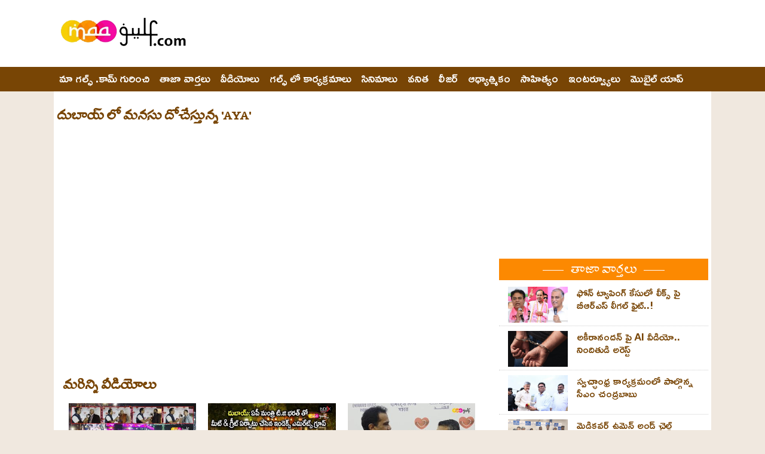

--- FILE ---
content_type: text/html; charset=UTF-8
request_url: https://www.maagulf.com/watch/372/1/
body_size: 6434
content:
<!DOCTYPE html>
<!--[if lt IE 7]>      <html class="no-js lt-ie9 lt-ie8 lt-ie7"> <![endif]-->
<!--[if IE 7]>         <html class="no-js lt-ie9 lt-ie8"> <![endif]-->
<!--[if IE 8]>         <html class="no-js lt-ie9"> <![endif]-->
<!--[if gt IE 8]><!--> <html class="no-js"> <!--<![endif]-->
<head>

<meta charset="utf-8">
<meta http-equiv="X-UA-Compatible" content="IE=edge,chrome=1">

<title>దుబాయ్ లో మనసు దోచేస్తున్న 'AYA'</title>
<meta name="viewport" content="width=device-width, initial-scale=1.0">
<meta name="description" content="'AYA' is stealing hearts in Dubai">
<meta name="author" content="https://www.maagulf.com/">
<meta name="robots" content="index, follow" />
<meta content="document" name="resource-type" />
<meta content="global" name="distribution" />
<meta name="googlebot" content="index, follow" />
<meta name="googlebot-news" content="nosnippet" />

<!-- Mobile viewport -->
<meta name="viewport" content="width=device-width, initial-scale=1.0, user-scalable=yes">

<link rel="shortcut icon" href="images/favicon.ico"  type="image/x-icon">
<meta property="fb:app_id" content="1629027743841639"/>
<meta property="og:url" content= "" />
<meta property="og:type" content="website"/>
<meta property="og:title" content= "దుబాయ్ లో మనసు దోచేస్తున్న 'AYA'" />
<meta property="og:description" content= "'AYA' is stealing hearts in Dubai" />
<meta property="og:image" content="https://i.ytimg.com/vi/6bDncbnbMXg/hqdefault.jpg" />
<meta property="og:image:width" content="700" />
<meta property="og:image:height" content="380" />
<meta name="twitter:card" content="photo" />
<meta name="twitter:url" content="" />
<meta name="twitter:title" content="దుబాయ్ లో మనసు దోచేస్తున్న 'AYA'" />
<meta name="twitter:image" content="https://i.ytimg.com/vi/6bDncbnbMXg/hqdefault.jpg">

<!-- CSS-->
<!-- Google web fonts. You can get your own bundle at http://www.google.com/fonts. Don't forget to update the CSS accordingly!-->
<link rel="preconnect" href="https://fonts.googleapis.com">
<link rel="preconnect" href="https://fonts.gstatic.com" crossorigin>
<link href="https://fonts.googleapis.com/css2?family=Open+Sans&family=Ramabhadra&family=Suravaram&display=swap" rel="stylesheet"> 

<!-- Le fav and touch icons -->
<link rel='icon' href='https://www.maagulf.com/favicon.ico' type='image/x-icon' />
<link rel="Shortcut Icon" href="https://www.maagulf.com/favicon.ico" type="image/x-icon" />

<link rel="stylesheet" href="https://www.maagulf.com/mcss/normalize.css">
<link rel="stylesheet" href="https://www.maagulf.com/mjs/flexslider/flexslider.css">
<link rel="stylesheet" href="https://www.maagulf.com/mcss/basic-style.css">

<!-- jQuery -->
<script src="https://ajax.googleapis.com/ajax/libs/jquery/1/jquery.min.js"></script>
<script>window.jQuery || document.write('<script src="https://www.maagulf.com/mjs/libs/jquery-1.9.0.min.js">\x3C/script>')</script>

    
<!-- JS-->
<script src="https://www.maagulf.com/mjs/libs/modernizr-2.6.2.min.js"></script>
<!-- end JS-->
</head>



<body id="home">
<script>
  window.fbAsyncInit = function() {
    FB.init({
      appId      : '1629027743841639',
      xfbml      : true,
      version    : 'v2.12'
    });
    FB.AppEvents.logPageView();
  };

  (function(d, s, id){
     var js, fjs = d.getElementsByTagName(s)[0];
     if (d.getElementById(id)) {return;}
     js = d.createElement(s); js.id = id;
     js.src = "https://connect.facebook.net/en_US/sdk.js#";
     fjs.parentNode.insertBefore(js, fjs);
   }(document, 'script', 'facebook-jssdk'));
</script>

  
<!-- header area -->
<header class="full-wrapper clearfix" style="background-color:#FFF">
	<div class="wrapper">           
    <div id="banner">        
        <div id="logo"><a href="/index.php" class="logo" > <img src="https://www.maagulf.com/mimages/maagulf_logo_new.png" alt="Maagulf.com"/></a></div> 
    </div>
    <div id="topbanner">			<div style="width:738px; height:100px; text-align:center; position:relative; margin:0 auto;">
			<script async src="//pagead2.googlesyndication.com/pagead/js/adsbygoogle.js"></script>
            <!-- Maagulf 728 -->
            <ins class="adsbygoogle"
                 style="display:inline-block;width:728px;height:90px"
                 data-ad-client="ca-pub-3581689976019199"
                 data-ad-slot="2900791120"></ins>
            <script>
            (adsbygoogle = window.adsbygoogle || []).push({});
            </script>
			</div>
			       </div>
    </div>
</header>    

<nav id="topnav" role="navigation" class="full-wrapper clearfix">
	<div class="wrapper" style="margin:0 auto;">
    	<div class="menu-toggle">Menu</div>  
      	<ul class="srt-menu" id="menu-main-navigation">
        	<li><a href="https://www.maagulf.com/aboutmaagulf.php" class="auto-width" >మా గల్ఫ్ .కామ్ గురించి</a></li>
            <li><a href="https://www.maagulf.com/latestnews/1" >తాజా వార్తలు</a>
            	<ul>
                <li><a href="https://www.maagulf.com/subnews/telangana/1" >Telangana</a></li>
                <li><a href="https://www.maagulf.com/subnews/andhrapradesh/1" >Andhra Pradesh</a></li>
                <li><a href="https://www.maagulf.com/subnews/india/1" >India</a></li>
                <li><a href="https://www.maagulf.com/subnews/international/1" >International</a></li>
                <li><a href="https://www.maagulf.com/subnews/gulf/1" >Gulf</a></li>
                </ul>
            </li>
            <li><a href="https://www.maagulf.com/videos/1" >వీడియోలు</a></li>
            <li><a href="https://www.maagulf.com/gallery/events" >గల్ఫ్ లో కార్యక్రమాలు</a></li>
            <li><a href="#" >సినిమాలు</a>
                <ul>
                <li><a href="https://www.maagulf.com/movienews/1" >సినీ సందడి</a></li>
                <li><a href="https://www.maagulf.com/moviereviews/1" >చిత్ర సమీక్షలు</a></li>
                <li><a href="https://www.maagulf.com/content/uae/cinema" >సినిమా</a></li>
                </ul>
            </li>
            <li><a href="#">వనిత</a>
            <ul>
            <li><a href="https://www.maagulf.com/gallery/mehendi" >మెహేంది డిజైన్స్</a></li>
            <li><a href="https://www.maagulf.com/recipes/1" >రెసిపీస్</a></li>
            <li><a href="https://www.maagulf.com/healthtips/1" >ఆరోగ్య చిట్కాలు</a></li>
            <li><a href="https://www.maagulf.com/stories/1" >కథలు</a></li>
            </ul>
            </li>
            <li><a href="#">లీజర్</a>
            <ul>
            <li><a href="https://www.maagulf.com/content/uae/food" >ఆహారం</a></li>
            <li><a href="https://www.maagulf.com/content/uae/travel" >పర్యాటకం</a></li>
            </ul>
            </li>
            <li><a href="#">ఆధ్యాత్మికం</a>
            <ul>
            <li><a href="https://www.maagulf.com/content/uae/temples" >మందిరాలు</a></li>
            <li><a href="https://www.maagulf.com/content/uae/masjids" >మసీదులు</a></li>
            <li><a href="https://www.maagulf.com/content/uae/churches" >చర్చీలు</a></li>
            </ul>
            </li>
            <li><a href="https://www.maagulf.com/telugusahityam/1" >సాహిత్యం</a></li>
            <li><a href="https://www.maagulf.com/interviews/1" >ఇంటర్వ్యూలు</a></li>
            <!-- Jobs related post -->
            <li><a href="https://www.maagulf.com/maagulfapp.php" title="3.12.41.145 2026-01-25 09:13:16">మొబైల్ యాప్</a></li>
      </ul> 
	</div>         
</nav><!-- end main navigation -->
<div id="main" class="wrapper" style="margin-bottom:0px;">
	
<div class="row">
	
    
    <div class="grid_12" style="padding-top:10px;">
    	<div class="grid_8">
        	
        	<h4 class="news-title">దుబాయ్ లో మనసు దోచేస్తున్న 'AYA'</h4>
                            
                <div class="newsdesc"></div>
                <style>
				.video-container { position:relative; padding-bottom:50%; padding-top:30px; height:0; overflow:hidden; }
		.video-container iframe, .video-container object, .video-container embed { position:absolute; top:0; left:0; width:100%; height:100%;}
				</style>
                                    <div class="video-container"><iframe width="780px" height="390px" src="https://www.youtube.com/embed/6bDncbnbMXg?rel=0" frameborder="0" allowfullscreen></iframe></div>
                                
                 <div class="fb-comments" data-href="https://www.maagulf.com/watch/372/1/" data-width="600" data-numposts="10" data-colorscheme="light"></div>
                 
                         
                         
            <div class="grid_12">
            <h4 class="news-title">మరిన్ని వీడియోలు</h4>
			                    <div class="grid_4" style="text-align:center;">
                    	<a href="https://www.maagulf.com/watch/532/1/">
                        <img src="https://i.ytimg.com/vi/M95t0t1jrqc/mqdefault.jpg" alt="Dubai: Expatriates receive top awards in \'Emirates Loves India\'" title="Dubai: Expatriates receive top awards in \'Emirates Loves India\'"/>
                        </a>
                        <br />
                        <div style="width:100%; height:45px; overflow:hidden; font-size:15px; line-height:150%; font-weight:normal;">
						దుబాయ్: 'ఎమిరేట్స్ లవ్స్ ఇండియా' లో ప్రవాసులకు అవార్డుల  ప్రధానం                        </div>
                    </div>
                                <div class="grid_4" style="text-align:center;">
                    	<a href="https://www.maagulf.com/watch/531/1/">
                        <img src="https://i.ytimg.com/vi/aI9yzmKaTQY/mqdefault.jpg" alt="Dubai: Index Emirates Group organizes meet & greet with AP Minister T.G. Bharath" title="Dubai: Index Emirates Group organizes meet & greet with AP Minister T.G. Bharath"/>
                        </a>
                        <br />
                        <div style="width:100%; height:45px; overflow:hidden; font-size:15px; line-height:150%; font-weight:normal;">
						దుబాయ్: ఏపీ మంత్రి టి.జి భరత్ తో మీట్ & గ్రీట్ ఏర్పాటు చేసిన ఇండెక్స్ ఎమిరేట్స్ గ్రూప్                        </div>
                    </div>
                                <div class="grid_4" style="text-align:center;">
                    	<a href="https://www.maagulf.com/watch/530/1/">
                        <img src="https://i.ytimg.com/vi/LY4KE4yqxz4/mqdefault.jpg" alt="Dubai: Deputy Chief of Commission Amarnath participated in the \'Emirates Loves India\' mega event" title="Dubai: Deputy Chief of Commission Amarnath participated in the \'Emirates Loves India\' mega event"/>
                        </a>
                        <br />
                        <div style="width:100%; height:45px; overflow:hidden; font-size:15px; line-height:150%; font-weight:normal;">
						దుబాయ్‌: 'ఎమిరేట్స్ లవ్స్ ఇండియా' మెగా ఈవెంట్ లో పాల్గొన్న డిప్యూటీ ఛీఫ్ ఆఫ్ కమిషన్ అమర్నాథ్                        </div>
                    </div>
                                <div class="grid_4" style="text-align:center;">
                    	<a href="https://www.maagulf.com/watch/529/1/">
                        <img src="https://i.ytimg.com/vi/M0-5iDBS7rQ/mqdefault.jpg" alt="Dubai: Baba Ramdev participates in \'Emirates Loves India\' mega event" title="Dubai: Baba Ramdev participates in \'Emirates Loves India\' mega event"/>
                        </a>
                        <br />
                        <div style="width:100%; height:45px; overflow:hidden; font-size:15px; line-height:150%; font-weight:normal;">
						దుబాయ్‌: 'ఎమిరేట్స్ లవ్స్ ఇండియా' మెగా ఈవెంట్ లో పాల్గొన్న బాబా రామ్ దేవ్                        </div>
                    </div>
                                <div class="grid_4" style="text-align:center;">
                    	<a href="https://www.maagulf.com/watch/528/1/">
                        <img src="https://i.ytimg.com/vi/SzvNpW_aM8c/mqdefault.jpg" alt="Dubai: Expatriates react to \'Emirates Loves India\' mega event" title="Dubai: Expatriates react to \'Emirates Loves India\' mega event"/>
                        </a>
                        <br />
                        <div style="width:100%; height:45px; overflow:hidden; font-size:15px; line-height:150%; font-weight:normal;">
						దుబాయ్‌: 'ఎమిరేట్స్ లవ్స్ ఇండియా' మెగా ఈవెంట్ పై స్పందించిన ప్రవాసులు                        </div>
                    </div>
                                <div class="grid_4" style="text-align:center;">
                    	<a href="https://www.maagulf.com/watch/527/1/">
                        <img src="https://i.ytimg.com/vi/bVUmYwC-ZQc/mqdefault.jpg" alt="Dubai: UAE Minister Noura Al Kaabi praises India-UAE relations" title="Dubai: UAE Minister Noura Al Kaabi praises India-UAE relations"/>
                        </a>
                        <br />
                        <div style="width:100%; height:45px; overflow:hidden; font-size:15px; line-height:150%; font-weight:normal;">
						దుబాయ్‌: భారత్-యూఏఈ సంబంధాల పై ప్రశంసలు కురిపించిన యూఏఈ మంత్రి నూరా అల్‌ కాబీ                        </div>
                    </div>
                        </div>
            

            <div style="width:90%; margin:0 auto; margin-top:10px border:1px solid #EFEFEF; border-radius:4px; text-align:center; font-size:1.2em; padding:10px;"><a href="https://t.me/MaaGulf" target="_blank">Click/tap here to subscribe to MAAGULF news alerts on Telegram</a></div>
            
            
           
        </div>
        <div class="grid_4">
        	<div style="width:100%; text-align:center">
            				<div style="width:310px; height:260px; text-align:center; position:relative; margin:0 auto; margin-bottom:10px">
				<script async src="//pagead2.googlesyndication.com/pagead/js/adsbygoogle.js"></script>
                <!-- Maagulf 300 -->
                <ins class="adsbygoogle"
                     style="display:inline-block;width:300px;height:250px"
                     data-ad-client="ca-pub-3581689976019199"
                     data-ad-slot="3750838364"></ins>
                <script>
                (adsbygoogle = window.adsbygoogle || []).push({});
                </script>
			</div>
			            </div>
        	<h2 class="widget-title">తాజా వార్తలు</h2>
			            <ul class="img-post">
                                <li class="clearfix">
                    <div class="entry-thumb">
                        <div class="moduleItemIntrotext">
                        <a href="https://www.maagulf.com/view/110654/latestnews/brs-legal-fight-over-leaks-in-phone-tapping-case" class="moduleItemImage"><img src="https://www.maagulf.com/godata/articles/202601/imge_1769279210.jpg" alt="BRS\' legal fight over leaks in phone tapping case..!" style="width:100px; height:auto;" /></a>
                        </div>
                    </div>
                    <div class="entry-content">
                        <a href="https://www.maagulf.com/view/110654/latestnews/brs-legal-fight-over-leaks-in-phone-tapping-case">ఫోన్ ట్యాపింగ్‌ కేసులో లీక్స్‌ పై బీఆర్ఎస్ లీగల్‌ ఫైట్‌..!</a>
                        
                    </div>
                </li>
                
                                <li class="clearfix">
                    <div class="entry-thumb">
                        <div class="moduleItemIntrotext">
                        <a href="https://www.maagulf.com/view/110646/latestnews/ai-video-on-akiranandan-accused-arrested" class="moduleItemImage"><img src="https://www.maagulf.com/godata/articles/202601/AA_1769277930.jpg" alt="AI video on Akiranandan.. accused arrested" style="width:100px; height:auto;" /></a>
                        </div>
                    </div>
                    <div class="entry-content">
                        <a href="https://www.maagulf.com/view/110646/latestnews/ai-video-on-akiranandan-accused-arrested">అకీరానందన్‌ పై AI వీడియో.. నిందితుడి అరెస్ట్</a>
                        
                    </div>
                </li>
                
                                <li class="clearfix">
                    <div class="entry-thumb">
                        <div class="moduleItemIntrotext">
                        <a href="https://www.maagulf.com/view/110645/latestnews/cm-chandrababu-naidu-participated-in-the-swachh-andhra-programme" class="moduleItemImage"><img src="https://www.maagulf.com/godata/articles/202601/TD_1769261325.jpg" alt="CM Chandrababu Naidu participated in the Swachh Andhra programme" style="width:100px; height:auto;" /></a>
                        </div>
                    </div>
                    <div class="entry-content">
                        <a href="https://www.maagulf.com/view/110645/latestnews/cm-chandrababu-naidu-participated-in-the-swachh-andhra-programme">స్వచ్ఛాంధ్ర కార్యక్రమంలో పాల్గొన్న సీఎం చంద్రబాబు</a>
                        
                    </div>
                </li>
                
                                <li class="clearfix">
                    <div class="entry-thumb">
                        <div class="moduleItemIntrotext">
                        <a href="https://www.maagulf.com/view/110644/latestnews/rare-emergency-surgery-at-medicover-women-and-children-s-hospitals" class="moduleItemImage"><img src="https://www.maagulf.com/godata/articles/202601/HSO_1769261182.jpg" alt="Rare emergency surgery at Medicover Women and Children\'s Hospitals" style="width:100px; height:auto;" /></a>
                        </div>
                    </div>
                    <div class="entry-content">
                        <a href="https://www.maagulf.com/view/110644/latestnews/rare-emergency-surgery-at-medicover-women-and-children-s-hospitals">మెడికవర్ ఉమెన్ అండ్ చైల్డ్ హాస్పిటల్స్‌లో అరుదైన అత్యవసర శస్త్రచికిత్స</a>
                        
                    </div>
                </li>
                
                                <li class="clearfix">
                    <div class="entry-thumb">
                        <div class="moduleItemIntrotext">
                        <a href="https://www.maagulf.com/view/110643/latestnews/uae-doctors-heart-disease-scan-risk-calcium-scoring" class="moduleItemImage"><img src="https://www.maagulf.com/godata/articles/202601/SS_1769255523.jpg" alt="uae-doctors-heart-disease-scan-risk-calcium-scoring" style="width:100px; height:auto;" /></a>
                        </div>
                    </div>
                    <div class="entry-content">
                        <a href="https://www.maagulf.com/view/110643/latestnews/uae-doctors-heart-disease-scan-risk-calcium-scoring">5 నిమిషాల స్కాన్ తో ముందుగానే గుండె జబ్బుల గుర్తింపు..!!</a>
                        
                    </div>
                </li>
                
                                <li class="clearfix">
                    <div class="entry-thumb">
                        <div class="moduleItemIntrotext">
                        <a href="https://www.maagulf.com/view/110642/latestnews/over-31000-workers-booked-for-violations-50000-private-sector-jobs-in-2026" class="moduleItemImage"><img src="https://www.maagulf.com/godata/articles/202601/VIO_1769255368.jpg" alt="over-31000-workers-booked-for-violations-50000-private-sector-jobs-in-2026" style="width:100px; height:auto;" /></a>
                        </div>
                    </div>
                    <div class="entry-content">
                        <a href="https://www.maagulf.com/view/110642/latestnews/over-31000-workers-booked-for-violations-50000-private-sector-jobs-in-2026">ఒమన్ లో 31వేల మంది కార్మికుల పై కేసులు నమోదు..!!</a>
                        
                    </div>
                </li>
                
                                <li class="clearfix">
                    <div class="entry-thumb">
                        <div class="moduleItemIntrotext">
                        <a href="https://www.maagulf.com/view/110641/latestnews/first-baby-born-on-riyadh-metro-at-al-andalus-station" class="moduleItemImage"><img src="https://www.maagulf.com/godata/articles/202601/BBU_1769255025.jpg" alt="first-baby-born-on-riyadh-metro-at-al-andalus-station" style="width:100px; height:auto;" /></a>
                        </div>
                    </div>
                    <div class="entry-content">
                        <a href="https://www.maagulf.com/view/110641/latestnews/first-baby-born-on-riyadh-metro-at-al-andalus-station">రియాద్ మెట్రోలో మొదటి బేబీ బర్న్..!!</a>
                        
                    </div>
                </li>
                
                             </ul>
                         <p align="right"><h2 style="font-size:16px; text-align:right;"><a href="https://www.maagulf.com/news.php?cat_id=1" style="color:#ce6f0d">- మరిన్ని వార్తలు</a></h2></p>
            <div style="text-align:center"><a href="https://www.maagulf.com/view/3368/Legal/legal-information"><img src="/images/legal.png" alt="" style="max-width:98%; height:auto;" /></a></div>
           <div style="width:100%; text-align:center">  
            	<link rel="dns-prefetch" href="//exmarketplace.com">
                <link rel="preconnect" href="//cdn.exmarketplace.com">
                <script async src="https://cdn.exmarketplace.com/bidder/vzn/maagulf/maagulf.dfp.js"></script>
                <div id="native-1" style="width:100%; text-align:center; position:relative; margin:0 auto; margin-bottom:10px"></div>
         	</div>       
        </div>
	</div>
    
    
    
            
    
    
        
    
</div>    
	<div class="row">
	<div class="grid_12" style="text-align:center">
    				<div style="width:910px; height:260px; text-align:center; position:relative; margin:0 auto;">
			<script async src="https://pagead2.googlesyndication.com/pagead/js/adsbygoogle.js?client=ca-pub-3581689976019199"
     crossorigin="anonymous"></script>
<!-- maa gulf 900*250 -->
<ins class="adsbygoogle"
     style="display:inline-block;width:900px;height:250px"
     data-ad-client="ca-pub-3581689976019199"
     data-ad-slot="9972244978"></ins>
<script>
     (adsbygoogle = window.adsbygoogle || []).push({});
</script>
			</div>
			    </div>
    </div>
</div>
<footer>
	<div id="colophon" class="wrapper clearfix" style="background-color:#000;">
    	<div class="grid_2">
        	<strong class="themetitle">UAE Useful Links</strong><br />
            <a href="http://www.cgidubai.com/" target="_blank" title="maagulf" class="whitelink">India Embassy</a><br />
            <a href="https://www.gov.uk/government/world/organisations/british-embassy-manama" target="_blank" title="maagulf" class="whitelink">UK Embassy</a><br />
            <a href="http://www.dubai.usconsulate.gov" target="_blank" title="maagulf" class="whitelink">US Embassy</a><br />
            <a href="http://www.pakistanconsulate.ae/" target="_blank" title="maagulf" class="whitelink">Pakistan Embassy</a>
        </div>
        <div class="grid_2">
        	<strong class="themetitle">Qatar Useful Links</strong><br />
            <a href="http://www.indianembassyqatar.gov.in" target="_blank" title="maagulf" class="whitelink">India Embassy</a><br />
            <a href="https://www.gov.uk" target="_blank" title="maagulf" class="whitelink">UK Embassy</a><br />
            <a href="http://www.qatar.usembassy.gov" target="_blank" title="maagulf" class="whitelink">US Embassy</a><br />
            <a href="http://www.pakmissiondoha.com" target="_blank" title="maagulf" class="whitelink">Pakistan Embassy</a>
        </div>
        <div class="grid_2">
        	<strong class="themetitle">Bahrain Useful Links</strong><br />
            <a href="http://eoi.gov.in/bahrain/" target="_blank" title="maagulf" class="whitelink">India Embassy</a><br />
            <a href="https://www.gov.uk/government/world/organisations/british-embassy-manama" target="_blank" title="maagulf" class="whitelink">UK Embassy</a><br />
            <a href="http://bahrain.usembassy.gov/" target="_blank" title="maagulf" class="whitelink">US Embassy</a><br />
            <a href="http://www.mofa.gov.pk/bahrain/" target="_blank" title="maagulf" class="whitelink">Pakistan Embassy</a>
        </div>
        <div class="grid_2">
        	<strong class="themetitle">Oman Useful Links</strong><br />
            <a href="http://www.indemb-oman-org" target="_blank" title="maagulf" class="whitelink">India Embassy</a><br />
            <a href="https://www.gov.uk/government/world/oman" target="_blank" title="maagulf" class="whitelink">UK Embassy</a><br />
            <a href="http://www.oman.usembassy.gov" target="_blank" title="maagulf" class="whitelink">US Embassy</a><br />
            <a href="http://www.mofa.gov.pk/oman/" target="_blank" title="maagulf" class="whitelink">Pakistan Embassy</a>
        </div>
        <div class="grid_2">
        	<strong class="themetitle">India Useful Links</strong><br />
            <a href="http://www.irctc.co.in" target="_blank" title="maagulf" class="whitelink">www.irctc.co.in</a><br />
            <a href="http://www.indianrail.gov.in" target="_blank" title="maagulf" class="whitelink">www.indianrail.gov.in</a><br />
            <a href="https://eaadhaar.uidai.gov.in/" target="_blank" title="maagulf" class="whitelink">e-Aadhaar</a><br />
            <a href="http://www.passportindia.gov.in/" target="_blank" title="maagulf" class="whitelink">Passport Seva</a>
        </div>
        <div class="grid_2">
        	<strong class="themetitle">Advertise With Us</strong><br />
		For Advertise your Business in Our website. contact : <a href="/cdn-cgi/l/email-protection#93f0fcfde7f2f0e7d3fef2f2f4e6fff5bdf0fcfe" title="maagulf" class="whitelink">contact(at)maagulf(dot)com</a>
        </div>
        
    </div>
</footer><!-- #end footer area --> 
<div class="fullwrapper clearfix" style="background-color:#784505; color:#FFF; text-align:center;">
	<div class="grid_12">
    	<div class="grid_6">Copyrights 2015 | MaaGulf.com</div>
        <div class="grid_6"><a href="https://www.maagulf.com/privacypolicy" style="color:#FFF">Privacy Policy</a>   |   <a href="https://www.maagulf.com/contactus" style="color:#FFF">Contact Us</a></div>
    </div>
</div>




<script data-cfasync="false" src="/cdn-cgi/scripts/5c5dd728/cloudflare-static/email-decode.min.js"></script><script defer src="https://www.maagulf.com/mjs/flexslider/jquery.flexslider-min.js"></script>

<!-- fire ups - read this file!  -->   
<script src="https://www.maagulf.com/mjs/main.js"></script>

<!-- Go to www.addthis.com/dashboard to customize your tools -->
<script type="text/javascript" src="//s7.addthis.com/js/300/addthis_widget.js#pubid=ra-6009570204673982"></script>


<style>
span, div, button, a, ul, i, p, li, div{ font-family:'Ramabhadra', sans-serif;}
</style>




<script>
  (function(i,s,o,g,r,a,m){i['GoogleAnalyticsObject']=r;i[r]=i[r]||function(){
  (i[r].q=i[r].q||[]).push(arguments)},i[r].l=1*new Date();a=s.createElement(o),
  m=s.getElementsByTagName(o)[0];a.async=1;a.src=g;m.parentNode.insertBefore(a,m)
  })(window,document,'script','//www.google-analytics.com/analytics.js','ga');

  ga('create', 'UA-61117311-1', 'auto');
  ga('send', 'pageview');

</script>


<script defer src="https://static.cloudflareinsights.com/beacon.min.js/vcd15cbe7772f49c399c6a5babf22c1241717689176015" integrity="sha512-ZpsOmlRQV6y907TI0dKBHq9Md29nnaEIPlkf84rnaERnq6zvWvPUqr2ft8M1aS28oN72PdrCzSjY4U6VaAw1EQ==" data-cf-beacon='{"version":"2024.11.0","token":"1fa6eae63fb44f409e7d0b4802ea519e","r":1,"server_timing":{"name":{"cfCacheStatus":true,"cfEdge":true,"cfExtPri":true,"cfL4":true,"cfOrigin":true,"cfSpeedBrain":true},"location_startswith":null}}' crossorigin="anonymous"></script>
</body>
</html>            

--- FILE ---
content_type: text/html; charset=utf-8
request_url: https://www.google.com/recaptcha/api2/aframe
body_size: 265
content:
<!DOCTYPE HTML><html><head><meta http-equiv="content-type" content="text/html; charset=UTF-8"></head><body><script nonce="cTp1FyGt0KpVUcFf7DemSQ">/** Anti-fraud and anti-abuse applications only. See google.com/recaptcha */ try{var clients={'sodar':'https://pagead2.googlesyndication.com/pagead/sodar?'};window.addEventListener("message",function(a){try{if(a.source===window.parent){var b=JSON.parse(a.data);var c=clients[b['id']];if(c){var d=document.createElement('img');d.src=c+b['params']+'&rc='+(localStorage.getItem("rc::a")?sessionStorage.getItem("rc::b"):"");window.document.body.appendChild(d);sessionStorage.setItem("rc::e",parseInt(sessionStorage.getItem("rc::e")||0)+1);localStorage.setItem("rc::h",'1769312617665');}}}catch(b){}});window.parent.postMessage("_grecaptcha_ready", "*");}catch(b){}</script></body></html>

--- FILE ---
content_type: text/css
request_url: https://www.maagulf.com/mcss/basic-style.css
body_size: 3568
content:
/*
Simple Responsive Template v 1.2


primary styles 
   Author: www.prowebdesign.ro
   Add your own styles to customize the project.



BASE (MOBILE) SIZE
	These are the mobile styles. It's what people see on their phones.
	Remember, keep it light: Speed is Important.
*/

/* typography */
body{
	color:#666;
	font-family:'Ramabhadra', sans-serif; 
	font-size:1em;
	line-height:1.4em; 
	font-weight:normal;
}
h1, h2, h3, h4, h5, h6{
	font-weight:normal;
	font-family:'Suravaram', sans-serif; 
	line-height:1.5em;
	margin:.45em 0;
	padding:0;
} 


/* links */
a,
a:visited,
a:active,
a:hover{color:#784505;  text-decoration:none;}
a:hover{ text-decoration:none;}


/* Box sizing. Awesome thing. Read about it here: http://www.w3schools.com/cssref/css3_pr_box-sizing.asp */
*{	box-sizing:border-box;
	-moz-box-sizing:border-box;}

  
/* structure */   
.wrapper{
	width: 92%; 
	margin: 0 auto;
	background-color:#FFF;
}
.menuwrapper{
	width: 92%; 
	margin: 0 auto;
}

header{ 
	padding:15px 0;
}
#banner{ 
	text-align:center;
}
#topbanner{
	text-align:center;
}
	
#hero,
#page-header{
	background:#f3f3f3;
	border-top:1px solid #e2e2e2;
	border-bottom:1px solid #e2e2e2;
	padding:20px 0;
}
#hero h1{ 
	line-height:1.2em;
	margin-top:0px;
	margin-bottom:10px;}

.flexslider{
display:block;
margin: 0 0 60px; 
background: #fff; 
border: 4px solid #fff; 
-webkit-border-radius: 4px; 
-moz-border-radius: 4px; 
-o-border-radius: 4px; 
border-radius: 4px; 
box-shadow: 0 1px 4px rgba(0,0,0,.2); 
-webkit-box-shadow: 0 1px 4px rgba(0,0,0,.2); 
-moz-box-shadow: 0 1px 4px rgba(0,0,0,.2); 
-o-box-shadow: 0 1px 4px rgba(0,0,0,.2);
}


#content {  
	margin:40px 0;
}

aside { 
	margin:40px 0;
}

p{ margin:0 0 1.5em;}


/* RESPONSIVE IMAGES */
img{ max-width:100%; height:auto;}


/*MAIN MENU*/
.menu-toggle{
	display:block;
	padding:10px;
	margin:20px 0 0;
	background:#784505;
	color:#fff;
	cursor:pointer;
	text-transform:uppercase;
	font-size:20px;
}
.menu-toggle.toggled-on{
	background:#0099ff;
}
.srt-menu{
	display:none;
}	
.srt-menu.toggled-on{
	display:block;
	position:relative;
	z-index:10;
}

.srt-menu{
	clear:both;
	margin-bottom:60px;
	font-family: 'Suravaram', serif;
	
}
.srt-menu li a {
	background:#784505;
	display:block;
	margin:1px 0; 
	padding:10px;
	text-decoration:none;
	color:#fff;
}
.srt-menu li a:hover{
	background:#0099ff;
	color:#fff;
}

.srt-menu li.green a:hover{
	background:#cbc83d;
	color:#fff;
}



.srt-menu li li a {
	background:#fc8901;
	padding-left:40px;
}
.srt-menu li li li a {
	background:#efefef;
	padding-left:80px;
}

/*SECONDARY MENU*/
#secondary-navigation{
	margin-bottom:60px;
}
#secondary-navigation ul{
	margin:0;
	padding:0;
}
#secondary-navigation ul li a{ 
	background:#E6E6E6;
	display:block;
	margin:5px 0; 
	padding:10px;
	text-decoration:none;
}
#secondary-navigation ul li a:hover,
#secondary-navigation ul li.current a{
	background:#0099ff;
	color:#fff;
}

/*SPACE GRID ELEMENTS VERTICALLY, SINCE THEY ARE ONE UNDER ANOTHER SO FAR*/
.grid_1,
.grid_2,
.grid_3,
.grid_4,
.grid_5,
.grid_6,
.grid_7,
.grid_8,
.grid_9,
.grid_10,
.grid_11,
.grid_12 {
	margin-bottom:40px;
	/*positioning and padding*/
	position: relative;
    min-height: 1px;
    padding-left: 15px;
    padding-right: 15px;
}

/*FOOTER*/
footer{  
	clear:both;
	font-size:80%;
	padding:5px 0;
}
footer ul{
	margin:0;
	padding:0;
}

/*colors and backgrounds*/
body{
	background:#f0e8df;
}
h1, h2, h3, h4, h5, h6{
	color:#333; 
}

footer{ 
	background:#000;
	color:#fff;
}
footer h1, footer h2, footer h3, footer h4{ 
	color:#CCC; 
	margin-bottom:10px;
}
footer ul{
	margin:0 0 0 8%;
}

a.buttonlink{ 
	background:#0099ff; 
	border-radius:7px; 
	color:#fff;
	display:block;
	float:left; 
	margin:10px 15px 10px 0; 
	padding:10px;
	text-decoration:none;
}
a.buttonlink:hover{
	background:#8dbc01;
}
.greenelement{
	background:#5ec79e;
	color:#fff;
}
.violetelement{
	background:#887dc2;
	color:#fff;
}



/* Contain floats*/ 
.clearfix:before,
.clearfix:after,
.row:before,
.row:after {
  content: " ";
  display: table;
}
.clearfix:after,
.container:after,
.row:after{
  clear: both;
}

/*h2.widget-title{ font-size:1.5em; font-weight:bold; color:#fff; background-color:#784505; padding-left:15px;}*/
h2.widget-title {
 overflow: hidden;
 text-align: center;
 color:#FFF;
 background-color:#fc8901;
 margin-top:0px;
}
h2.widget-title:before,
h2.widget-title:after {
 background-color: #fff;
 content: "";
 display: inline-block;
 height: 1px;
 position: relative;
 vertical-align: middle;
 width: 10%;
}
h2.widget-title:before {
 right: 0.5em;
 margin-left: -50%;
}
h2.widget-title:after {
 left: 0.5em;
 margin-right: -50%;
}


.divborder{display:block;margin: 0 0 10px; background: #fff; border: 4px solid #fff; -webkit-border-radius: 4px; -moz-border-radius: 4px; -o-border-radius: 4px; border-radius: 4px; box-shadow: 0 1px 4px rgba(0,0,0,.2); -webkit-box-shadow: 0 1px 4px rgba(0,0,0,.2); -moz-box-shadow: 0 1px 4px rgba(0,0,0,.2); -o-box-shadow: 0 1px 4px rgba(0,0,0,.2);}
.video-container {
	position:relative;
	padding-bottom:56.25%;
	padding-top:30px;
	height:0;
	overflow:hidden;
}

.video-container iframe, .video-container object, .video-container embed {
	position:absolute;
	top:0;
	left:0;
	width:100%;
	height:100%;
}

ul.img-post {margin: 0; padding: 0;}
ul.img-post li {list-style: none;margin-bottom: 8px; display: block;font-size: 0.9em;color: #000;line-height: 150%;padding-left: 15px; position: relative; border-bottom: 1px dotted #CECECE; padding-bottom:5px; }
ul.img-post li .entry-thumb { height:60px; line-height:60px; overflow:hidden; float:left; margin-right:15px; display:block;}
ul.img-post li .entry-content a{ font-size:1.2em; line-height:100%;font-weight: 400; font-family: 'Ramabhadra', sans-serif;text-decoration:none;}

h4.news-title{ font-size:1.6em; font-weight:bold; color:#784505;}
.news-date{ font-size:0.8em;}
.news-author{ font-size:0.8em;}
.newsdesc{ font-size:1.25em; line-height:150%;}


ul.listpoints {margin: 0; padding: 0;}
ul.listpoints li {background: url('../mimages/bullet.png') no-repeat left 7px; margin: 0px 7px 8px; display: block;padding-left: 25px; position: relative; font-weight: 400; font-family: 'Open Sans', sans-serif;}
ul.listpoints li a{ text-decoration:none; font-size: 0.9em;line-height: 150%;}

ul.page-numbers {margin: 0; padding: 0; list-style-type:none;}
ul.page-numbers li {margin: 0px 7px 8px; display: block;padding: 5px 10px; position: relative; float:left; background-color:#784505}
ul.page-numbers li a{ text-decoration:none; font-size: 1.0em;line-height: 100%; font-weight:bold; color:#fff;}
ul.page-numbers li span.current{ text-decoration:none; font-size: 1.0em;line-height: 100%; font-weight:bold; color:#fff;}



/*
LARGER MOBILE DEVICES
This is for mobile devices with a bit larger screens.
*/
@media only screen and (max-width: 481px) {
#banner{
	width:100%
	text-align:center;
	padding:10px;
	/*margin-bottom:-20px;*//*this depends on the height of the logo*/
}
header{ 
	padding:5px 0;
}

#topbanner{
	display:inline-block;
	float:center;
	width:100%;
}
.menu-toggle{/*make menu float right, instead of sitting under the logo*/
	margin-top:10px; /*this depends on the height of the logo*/
	/*float:right;*/
}

#content {  
	margin:10px 0 0;
}

aside { 
	margin:10px 0;
}

p{ margin:0 0 1em;}


.rowbg{ border-bottom:1px dashed #dadada;}
.rowbg1{  border-bottom:1px dashed #dadada; background-color:#FFFFFF;}
.grid_2{ width:50%;float: left; display: block;}
.grid_1,
.grid_2,
.grid_3,
.grid_4,
.grid_5,
.grid_6,
.grid_7,
.grid_8,
.grid_9,
.grid_10,
.grid_11,
.grid_12 {
	margin-bottom:5px;
	/*positioning and padding*/
	position: relative;
    min-height: 1px;
    padding-left: 5px;
    padding-right: 5px;
}

} 


/*
LARGER MOBILE DEVICES
This is for mobile devices with a bit larger screens.
*/
@media only screen and (min-width: 481px) {
#banner{
	float:left;
	text-align:left;
padding:5px;
	/*margin-bottom:-20px;*//*this depends on the height of the logo*/
}
header{ 
	padding:5px 0;
}

#topbanner{
	display:inline-block;
	float:left;
}
.menu-toggle{/*make menu float right, instead of sitting under the logo*/
	margin-top:10px; /*this depends on the height of the logo*/
	float:right;
}

#content {  
	margin:10px 0 0;
}

aside { 
	margin:10px 0;
}

p{ margin:0 0 1em;}

.rowbg{ border-bottom:1px dashed #dadada;}
.rowbg1{  border-bottom:1px dashed #dadada;  background-color:#FFFFFF;}
.grid_2{ width:50%;float: left; display: block;}
.grid_1,
.grid_2,
.grid_3,
.grid_4,
.grid_5,
.grid_6,
.grid_7,
.grid_8,
.grid_9,
.grid_10,
.grid_11,
.grid_12 {
	margin-bottom:5px;
	/*positioning and padding*/
	position: relative;
    min-height: 1px;
    padding-left: 10px;
    padding-right: 10px;
}

} 

/*
TABLET & SMALLER LAPTOPS
The average viewing window and preferred media query for those is 768px.
But I think that some more breathing space is good:)
*/
@media only screen and (min-width: 920px) {

.topad{ float:right;}

.wrapper{
	max-width: 1100px; 
	margin: .75em auto;
}

#banner{ 
	float:left; 
	text-align:left;
	margin-bottom:0px;
	height:100px;
display:block;
	
}
#logo{ height:72px; padding:0px; margin:0px;
display:table-cell;
    vertical-align:middle;
}
#topbanner{
	display:inline-block;
	float:right;
}
header{
	padding:0;
}


#content {  
	margin:60px 0 0;
}
#content.wide-content{
	float:none;
	width:100%;
}

/*.flexslider{
display:block;
margin: 0 0 60px; 
background: #fff; 
border: 4px solid #fff; 
-webkit-border-radius: 4px; 
-moz-border-radius: 4px; 
-o-border-radius: 4px; 
border-radius: 4px; 
box-shadow: 0 1px 4px rgba(0,0,0,.2); 
-webkit-box-shadow: 0 1px 4px rgba(0,0,0,.2); 
-moz-box-shadow: 0 1px 4px rgba(0,0,0,.2); 
-o-box-shadow: 0 1px 4px rgba(0,0,0,.2);
}
*/

aside { 
	float:right;
	width:30%;
}

/*** MAIN MENU - ESSENTIAL STYLES ***/
.menu-toggle{display:none;}
#menu-main-navigation{display:block;}

.srt-menu, .srt-menu * {
	margin:			0;
	padding:		0;
	list-style:		none;
}
.srt-menu ul {
	position:		absolute;
	display:none;
	width:			12em; /* left offset of submenus need to match (see below) */
}
.srt-menu ul li {
	width:			100%;
}
.srt-menu li:hover {
	visibility:		inherit; /* fixes IE7 'sticky bug' */
}
.srt-menu li {
	float:			left;
	position:		relative;
	margin-left:1px;
}
.srt-menu li li {
	margin-left:0px;
}
.srt-menu a {
	display:		block;
	position:		relative;
}
.srt-menu li:hover ul,
.srt-menu li.sfHover ul {
	display:block;
	left:			0;
	top:			45px; /* match top ul list item height */
	z-index:		99;
	-webkit-box-shadow:  2px 3px 2px 0px rgba(00, 00, 00, .3);
    box-shadow:  2px 3px 2px 0px rgba(00, 00, 00, .3);
}
ul.srt-menu li:hover li ul,
ul.srt-menu li.sfHover li ul {
	top:			-999em;
}
ul.srt-menu li li:hover ul,
ul.srt-menu li li.sfHover ul {
	left:			12em; /* match ul width */
	top:			0;
}
ul.srt-menu li li:hover li ul,
ul.srt-menu li li.sfHover li ul {
	top:			-999em;
}
ul.srt-menu li li li:hover ul,
ul.srt-menu li li li.sfHover ul {
	left:			10em; /* match ul width */
	top:			0;
}

/*** DEMO1 SKIN ***/
#topnav, .srt-menu {
	float:left;
	margin: 0;
	background-color:#784505;
	width:100%;
}
.srt-menu a {
	text-decoration:none;
}
.srt-menu li a {
	background:#784505;
	margin:3px; 
	padding:5px;
	height:35px;
	font-size:1.2em;
}
.srt-menu a, .srt-menu a:visited  { /* visited pseudo selector so IE6 applies text colour*/
	color:			#FFFFFF;	
}
.srt-menu li li a {
		border-top:		1px solid rgba(255,255,255,.2);
		background:		#fc8901; /*fallback for old IE*/
		background:#fc8901;
		color:	#fff;
		padding-left:20px;
		height:auto;
		margin:0px;
}
.srt-menu li li a:visited{color:#fff;}
.srt-menu li li li a,
.srt-menu li.current * li a{
	padding-left:20px;
	background:#fc8901;
}

.srt-menu li:hover > a,
.srt-menu li.current a{ 
	color:#ffffff;
	background:#fc8901;
}
.srt-menu li.videosclass a{ 
	color:#fc8901;
	background:#ffffff;
}


.srt-menu li li:hover > a{
	color:#fff;
	background:#784505;
}



/*GRID*/
/*
 & Columns : 12 

 */
 .row{
	 margin-left: -15px;
     margin-right: -15px;
}
 
.grid_1 { width: 8.33333333%; }
.grid_2 { width: 16.66666667%; }
.grid_3 { width: 25%; }
.grid_4 { width: 33.33333333%; }
.grid_5 { width: 41.66666667%; }
.grid_6 { width: 50%; }
.grid_7 { width: 58.33333333%; }
.grid_8 { width: 66.66666667%; }
.grid_9 { width: 75%; }
.grid_10 { width: 83.33333333%; }
.grid_11 { width: 91.66666667%; }
.grid_12 { width: 100%; }

.grid_1,
.grid_2,
.grid_3,
.grid_4,
.grid_5,
.grid_6,
.grid_7,
.grid_8,
.grid_9,
.grid_10,
.grid_11,
.grid_12 {
	float: left;
	display: block;
}

.rightfloat{float:right;}
/* @notation inspired by tinyGrid, .row and percentage by Twitter Bootstrap
 */
 
#hero [class*="grid_"] { margin-bottom:-20px;}

}

/*
DESKTOP
This is the average viewing window. So Desktops, Laptops, and
in general anyone not viewing on a mobile device. Here's where
you can add resource intensive styles.
*/
@media only screen and (min-width: 1030px) {

} 

/*
LARGE VIEWING SIZE
This is for the larger monitors and possibly full screen viewers.
*/
@media only screen and (min-width: 1240px) {

} 

/*
RETINA (2x RESOLUTION DEVICES)
This applies to the retina iPhone (4s) and iPad (2,3) along with
other displays with a 2x resolution.
*/
@media only screen and (-webkit-min-device-pixel-ratio: 1.5),
       only screen and (min--moz-device-pixel-ratio: 1.5),
       only screen and (min-device-pixel-ratio: 1.5) {


} 

/*
iPHONE 5 MEDIA QUERY
iPhone 5 or iPod Touch 5th generation styles (you can include your own file if you want)
*/
@media (device-height: 568px) and (-webkit-min-device-pixel-ratio: 2) { 

  
}

/*
PRINT STYLESHEET
*/
@media print {
  * { background: transparent !important; color: black !important; text-shadow: none !important; filter:none !important; -ms-filter: none !important; } /* Black prints faster: h5bp.com/s */
  a, a:visited { text-decoration: underline; }
  a[href]:after { content: " (" attr(href) ")"; }
  abbr[title]:after { content: " (" attr(title) ")"; }
  .ir a:after, a[href^="javascript:"]:after, a[href^="#"]:after { content: ""; }  /* Don't show links for images, or javascript/internal links */
  pre, blockquote { border: 1px solid #999; page-break-inside: avoid; }
  thead { display: table-header-group; } /* h5bp.com/t */
  tr, img { page-break-inside: avoid; }
  img { max-width: 100% !important; }
  @page { margin: 0.5cm; }
  p, h2, h3 { orphans: 3; widows: 3; }
  h2, h3 { page-break-after: avoid; }
}

--- FILE ---
content_type: text/plain
request_url: https://www.google-analytics.com/j/collect?v=1&_v=j102&a=1872555324&t=pageview&_s=1&dl=https%3A%2F%2Fwww.maagulf.com%2Fwatch%2F372%2F1%2F&ul=en-us%40posix&dt=%E0%B0%A6%E0%B1%81%E0%B0%AC%E0%B0%BE%E0%B0%AF%E0%B1%8D%20%E0%B0%B2%E0%B1%8B%20%E0%B0%AE%E0%B0%A8%E0%B0%B8%E0%B1%81%20%E0%B0%A6%E0%B1%8B%E0%B0%9A%E0%B1%87%E0%B0%B8%E0%B1%8D%E0%B0%A4%E0%B1%81%E0%B0%A8%E0%B1%8D%E0%B0%A8%20%27AYA%27&sr=1280x720&vp=1280x720&_u=IEBAAEABAAAAACAAI~&jid=2036708714&gjid=1866864115&cid=1521378524.1769312598&tid=UA-61117311-1&_gid=732159676.1769312598&_r=1&_slc=1&z=482113678
body_size: -450
content:
2,cG-JDLQCJ2G0X